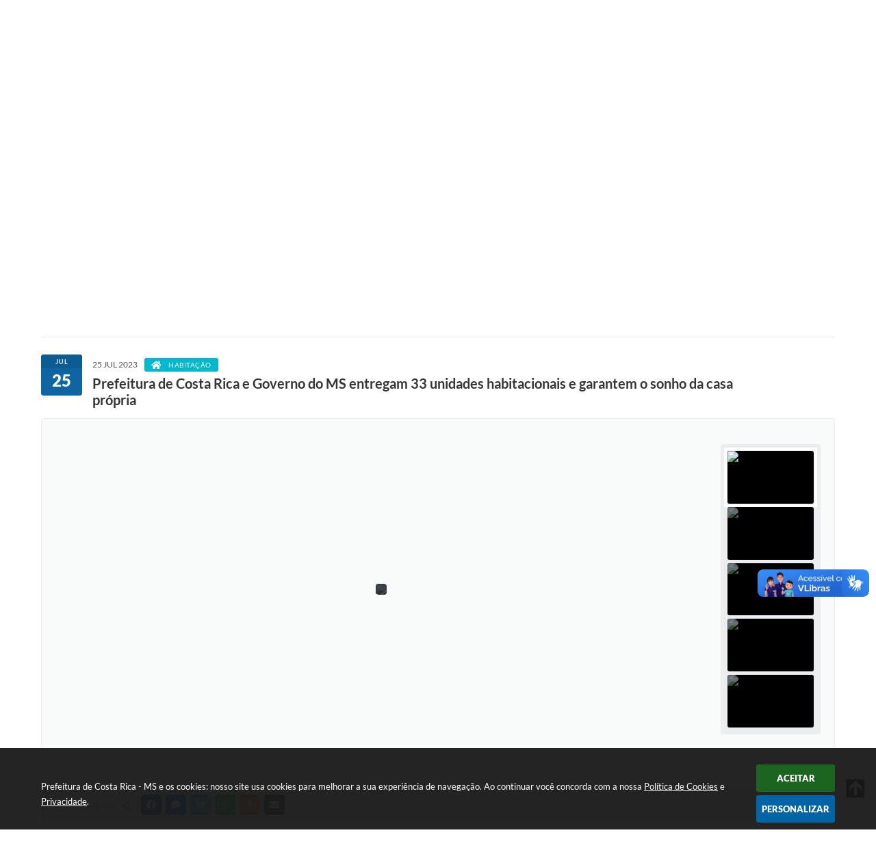

--- FILE ---
content_type: text/html; charset=utf-8
request_url: https://www.google.com/recaptcha/api2/anchor?ar=1&k=6Lcg5gwUAAAAAFTAwOeaiRgV05MYvrWdi1U8jIwI&co=aHR0cHM6Ly93d3cuY29zdGFyaWNhLm1zLmdvdi5icjo0NDM.&hl=en&v=N67nZn4AqZkNcbeMu4prBgzg&size=normal&anchor-ms=20000&execute-ms=30000&cb=rtvr68t6f462
body_size: 49536
content:
<!DOCTYPE HTML><html dir="ltr" lang="en"><head><meta http-equiv="Content-Type" content="text/html; charset=UTF-8">
<meta http-equiv="X-UA-Compatible" content="IE=edge">
<title>reCAPTCHA</title>
<style type="text/css">
/* cyrillic-ext */
@font-face {
  font-family: 'Roboto';
  font-style: normal;
  font-weight: 400;
  font-stretch: 100%;
  src: url(//fonts.gstatic.com/s/roboto/v48/KFO7CnqEu92Fr1ME7kSn66aGLdTylUAMa3GUBHMdazTgWw.woff2) format('woff2');
  unicode-range: U+0460-052F, U+1C80-1C8A, U+20B4, U+2DE0-2DFF, U+A640-A69F, U+FE2E-FE2F;
}
/* cyrillic */
@font-face {
  font-family: 'Roboto';
  font-style: normal;
  font-weight: 400;
  font-stretch: 100%;
  src: url(//fonts.gstatic.com/s/roboto/v48/KFO7CnqEu92Fr1ME7kSn66aGLdTylUAMa3iUBHMdazTgWw.woff2) format('woff2');
  unicode-range: U+0301, U+0400-045F, U+0490-0491, U+04B0-04B1, U+2116;
}
/* greek-ext */
@font-face {
  font-family: 'Roboto';
  font-style: normal;
  font-weight: 400;
  font-stretch: 100%;
  src: url(//fonts.gstatic.com/s/roboto/v48/KFO7CnqEu92Fr1ME7kSn66aGLdTylUAMa3CUBHMdazTgWw.woff2) format('woff2');
  unicode-range: U+1F00-1FFF;
}
/* greek */
@font-face {
  font-family: 'Roboto';
  font-style: normal;
  font-weight: 400;
  font-stretch: 100%;
  src: url(//fonts.gstatic.com/s/roboto/v48/KFO7CnqEu92Fr1ME7kSn66aGLdTylUAMa3-UBHMdazTgWw.woff2) format('woff2');
  unicode-range: U+0370-0377, U+037A-037F, U+0384-038A, U+038C, U+038E-03A1, U+03A3-03FF;
}
/* math */
@font-face {
  font-family: 'Roboto';
  font-style: normal;
  font-weight: 400;
  font-stretch: 100%;
  src: url(//fonts.gstatic.com/s/roboto/v48/KFO7CnqEu92Fr1ME7kSn66aGLdTylUAMawCUBHMdazTgWw.woff2) format('woff2');
  unicode-range: U+0302-0303, U+0305, U+0307-0308, U+0310, U+0312, U+0315, U+031A, U+0326-0327, U+032C, U+032F-0330, U+0332-0333, U+0338, U+033A, U+0346, U+034D, U+0391-03A1, U+03A3-03A9, U+03B1-03C9, U+03D1, U+03D5-03D6, U+03F0-03F1, U+03F4-03F5, U+2016-2017, U+2034-2038, U+203C, U+2040, U+2043, U+2047, U+2050, U+2057, U+205F, U+2070-2071, U+2074-208E, U+2090-209C, U+20D0-20DC, U+20E1, U+20E5-20EF, U+2100-2112, U+2114-2115, U+2117-2121, U+2123-214F, U+2190, U+2192, U+2194-21AE, U+21B0-21E5, U+21F1-21F2, U+21F4-2211, U+2213-2214, U+2216-22FF, U+2308-230B, U+2310, U+2319, U+231C-2321, U+2336-237A, U+237C, U+2395, U+239B-23B7, U+23D0, U+23DC-23E1, U+2474-2475, U+25AF, U+25B3, U+25B7, U+25BD, U+25C1, U+25CA, U+25CC, U+25FB, U+266D-266F, U+27C0-27FF, U+2900-2AFF, U+2B0E-2B11, U+2B30-2B4C, U+2BFE, U+3030, U+FF5B, U+FF5D, U+1D400-1D7FF, U+1EE00-1EEFF;
}
/* symbols */
@font-face {
  font-family: 'Roboto';
  font-style: normal;
  font-weight: 400;
  font-stretch: 100%;
  src: url(//fonts.gstatic.com/s/roboto/v48/KFO7CnqEu92Fr1ME7kSn66aGLdTylUAMaxKUBHMdazTgWw.woff2) format('woff2');
  unicode-range: U+0001-000C, U+000E-001F, U+007F-009F, U+20DD-20E0, U+20E2-20E4, U+2150-218F, U+2190, U+2192, U+2194-2199, U+21AF, U+21E6-21F0, U+21F3, U+2218-2219, U+2299, U+22C4-22C6, U+2300-243F, U+2440-244A, U+2460-24FF, U+25A0-27BF, U+2800-28FF, U+2921-2922, U+2981, U+29BF, U+29EB, U+2B00-2BFF, U+4DC0-4DFF, U+FFF9-FFFB, U+10140-1018E, U+10190-1019C, U+101A0, U+101D0-101FD, U+102E0-102FB, U+10E60-10E7E, U+1D2C0-1D2D3, U+1D2E0-1D37F, U+1F000-1F0FF, U+1F100-1F1AD, U+1F1E6-1F1FF, U+1F30D-1F30F, U+1F315, U+1F31C, U+1F31E, U+1F320-1F32C, U+1F336, U+1F378, U+1F37D, U+1F382, U+1F393-1F39F, U+1F3A7-1F3A8, U+1F3AC-1F3AF, U+1F3C2, U+1F3C4-1F3C6, U+1F3CA-1F3CE, U+1F3D4-1F3E0, U+1F3ED, U+1F3F1-1F3F3, U+1F3F5-1F3F7, U+1F408, U+1F415, U+1F41F, U+1F426, U+1F43F, U+1F441-1F442, U+1F444, U+1F446-1F449, U+1F44C-1F44E, U+1F453, U+1F46A, U+1F47D, U+1F4A3, U+1F4B0, U+1F4B3, U+1F4B9, U+1F4BB, U+1F4BF, U+1F4C8-1F4CB, U+1F4D6, U+1F4DA, U+1F4DF, U+1F4E3-1F4E6, U+1F4EA-1F4ED, U+1F4F7, U+1F4F9-1F4FB, U+1F4FD-1F4FE, U+1F503, U+1F507-1F50B, U+1F50D, U+1F512-1F513, U+1F53E-1F54A, U+1F54F-1F5FA, U+1F610, U+1F650-1F67F, U+1F687, U+1F68D, U+1F691, U+1F694, U+1F698, U+1F6AD, U+1F6B2, U+1F6B9-1F6BA, U+1F6BC, U+1F6C6-1F6CF, U+1F6D3-1F6D7, U+1F6E0-1F6EA, U+1F6F0-1F6F3, U+1F6F7-1F6FC, U+1F700-1F7FF, U+1F800-1F80B, U+1F810-1F847, U+1F850-1F859, U+1F860-1F887, U+1F890-1F8AD, U+1F8B0-1F8BB, U+1F8C0-1F8C1, U+1F900-1F90B, U+1F93B, U+1F946, U+1F984, U+1F996, U+1F9E9, U+1FA00-1FA6F, U+1FA70-1FA7C, U+1FA80-1FA89, U+1FA8F-1FAC6, U+1FACE-1FADC, U+1FADF-1FAE9, U+1FAF0-1FAF8, U+1FB00-1FBFF;
}
/* vietnamese */
@font-face {
  font-family: 'Roboto';
  font-style: normal;
  font-weight: 400;
  font-stretch: 100%;
  src: url(//fonts.gstatic.com/s/roboto/v48/KFO7CnqEu92Fr1ME7kSn66aGLdTylUAMa3OUBHMdazTgWw.woff2) format('woff2');
  unicode-range: U+0102-0103, U+0110-0111, U+0128-0129, U+0168-0169, U+01A0-01A1, U+01AF-01B0, U+0300-0301, U+0303-0304, U+0308-0309, U+0323, U+0329, U+1EA0-1EF9, U+20AB;
}
/* latin-ext */
@font-face {
  font-family: 'Roboto';
  font-style: normal;
  font-weight: 400;
  font-stretch: 100%;
  src: url(//fonts.gstatic.com/s/roboto/v48/KFO7CnqEu92Fr1ME7kSn66aGLdTylUAMa3KUBHMdazTgWw.woff2) format('woff2');
  unicode-range: U+0100-02BA, U+02BD-02C5, U+02C7-02CC, U+02CE-02D7, U+02DD-02FF, U+0304, U+0308, U+0329, U+1D00-1DBF, U+1E00-1E9F, U+1EF2-1EFF, U+2020, U+20A0-20AB, U+20AD-20C0, U+2113, U+2C60-2C7F, U+A720-A7FF;
}
/* latin */
@font-face {
  font-family: 'Roboto';
  font-style: normal;
  font-weight: 400;
  font-stretch: 100%;
  src: url(//fonts.gstatic.com/s/roboto/v48/KFO7CnqEu92Fr1ME7kSn66aGLdTylUAMa3yUBHMdazQ.woff2) format('woff2');
  unicode-range: U+0000-00FF, U+0131, U+0152-0153, U+02BB-02BC, U+02C6, U+02DA, U+02DC, U+0304, U+0308, U+0329, U+2000-206F, U+20AC, U+2122, U+2191, U+2193, U+2212, U+2215, U+FEFF, U+FFFD;
}
/* cyrillic-ext */
@font-face {
  font-family: 'Roboto';
  font-style: normal;
  font-weight: 500;
  font-stretch: 100%;
  src: url(//fonts.gstatic.com/s/roboto/v48/KFO7CnqEu92Fr1ME7kSn66aGLdTylUAMa3GUBHMdazTgWw.woff2) format('woff2');
  unicode-range: U+0460-052F, U+1C80-1C8A, U+20B4, U+2DE0-2DFF, U+A640-A69F, U+FE2E-FE2F;
}
/* cyrillic */
@font-face {
  font-family: 'Roboto';
  font-style: normal;
  font-weight: 500;
  font-stretch: 100%;
  src: url(//fonts.gstatic.com/s/roboto/v48/KFO7CnqEu92Fr1ME7kSn66aGLdTylUAMa3iUBHMdazTgWw.woff2) format('woff2');
  unicode-range: U+0301, U+0400-045F, U+0490-0491, U+04B0-04B1, U+2116;
}
/* greek-ext */
@font-face {
  font-family: 'Roboto';
  font-style: normal;
  font-weight: 500;
  font-stretch: 100%;
  src: url(//fonts.gstatic.com/s/roboto/v48/KFO7CnqEu92Fr1ME7kSn66aGLdTylUAMa3CUBHMdazTgWw.woff2) format('woff2');
  unicode-range: U+1F00-1FFF;
}
/* greek */
@font-face {
  font-family: 'Roboto';
  font-style: normal;
  font-weight: 500;
  font-stretch: 100%;
  src: url(//fonts.gstatic.com/s/roboto/v48/KFO7CnqEu92Fr1ME7kSn66aGLdTylUAMa3-UBHMdazTgWw.woff2) format('woff2');
  unicode-range: U+0370-0377, U+037A-037F, U+0384-038A, U+038C, U+038E-03A1, U+03A3-03FF;
}
/* math */
@font-face {
  font-family: 'Roboto';
  font-style: normal;
  font-weight: 500;
  font-stretch: 100%;
  src: url(//fonts.gstatic.com/s/roboto/v48/KFO7CnqEu92Fr1ME7kSn66aGLdTylUAMawCUBHMdazTgWw.woff2) format('woff2');
  unicode-range: U+0302-0303, U+0305, U+0307-0308, U+0310, U+0312, U+0315, U+031A, U+0326-0327, U+032C, U+032F-0330, U+0332-0333, U+0338, U+033A, U+0346, U+034D, U+0391-03A1, U+03A3-03A9, U+03B1-03C9, U+03D1, U+03D5-03D6, U+03F0-03F1, U+03F4-03F5, U+2016-2017, U+2034-2038, U+203C, U+2040, U+2043, U+2047, U+2050, U+2057, U+205F, U+2070-2071, U+2074-208E, U+2090-209C, U+20D0-20DC, U+20E1, U+20E5-20EF, U+2100-2112, U+2114-2115, U+2117-2121, U+2123-214F, U+2190, U+2192, U+2194-21AE, U+21B0-21E5, U+21F1-21F2, U+21F4-2211, U+2213-2214, U+2216-22FF, U+2308-230B, U+2310, U+2319, U+231C-2321, U+2336-237A, U+237C, U+2395, U+239B-23B7, U+23D0, U+23DC-23E1, U+2474-2475, U+25AF, U+25B3, U+25B7, U+25BD, U+25C1, U+25CA, U+25CC, U+25FB, U+266D-266F, U+27C0-27FF, U+2900-2AFF, U+2B0E-2B11, U+2B30-2B4C, U+2BFE, U+3030, U+FF5B, U+FF5D, U+1D400-1D7FF, U+1EE00-1EEFF;
}
/* symbols */
@font-face {
  font-family: 'Roboto';
  font-style: normal;
  font-weight: 500;
  font-stretch: 100%;
  src: url(//fonts.gstatic.com/s/roboto/v48/KFO7CnqEu92Fr1ME7kSn66aGLdTylUAMaxKUBHMdazTgWw.woff2) format('woff2');
  unicode-range: U+0001-000C, U+000E-001F, U+007F-009F, U+20DD-20E0, U+20E2-20E4, U+2150-218F, U+2190, U+2192, U+2194-2199, U+21AF, U+21E6-21F0, U+21F3, U+2218-2219, U+2299, U+22C4-22C6, U+2300-243F, U+2440-244A, U+2460-24FF, U+25A0-27BF, U+2800-28FF, U+2921-2922, U+2981, U+29BF, U+29EB, U+2B00-2BFF, U+4DC0-4DFF, U+FFF9-FFFB, U+10140-1018E, U+10190-1019C, U+101A0, U+101D0-101FD, U+102E0-102FB, U+10E60-10E7E, U+1D2C0-1D2D3, U+1D2E0-1D37F, U+1F000-1F0FF, U+1F100-1F1AD, U+1F1E6-1F1FF, U+1F30D-1F30F, U+1F315, U+1F31C, U+1F31E, U+1F320-1F32C, U+1F336, U+1F378, U+1F37D, U+1F382, U+1F393-1F39F, U+1F3A7-1F3A8, U+1F3AC-1F3AF, U+1F3C2, U+1F3C4-1F3C6, U+1F3CA-1F3CE, U+1F3D4-1F3E0, U+1F3ED, U+1F3F1-1F3F3, U+1F3F5-1F3F7, U+1F408, U+1F415, U+1F41F, U+1F426, U+1F43F, U+1F441-1F442, U+1F444, U+1F446-1F449, U+1F44C-1F44E, U+1F453, U+1F46A, U+1F47D, U+1F4A3, U+1F4B0, U+1F4B3, U+1F4B9, U+1F4BB, U+1F4BF, U+1F4C8-1F4CB, U+1F4D6, U+1F4DA, U+1F4DF, U+1F4E3-1F4E6, U+1F4EA-1F4ED, U+1F4F7, U+1F4F9-1F4FB, U+1F4FD-1F4FE, U+1F503, U+1F507-1F50B, U+1F50D, U+1F512-1F513, U+1F53E-1F54A, U+1F54F-1F5FA, U+1F610, U+1F650-1F67F, U+1F687, U+1F68D, U+1F691, U+1F694, U+1F698, U+1F6AD, U+1F6B2, U+1F6B9-1F6BA, U+1F6BC, U+1F6C6-1F6CF, U+1F6D3-1F6D7, U+1F6E0-1F6EA, U+1F6F0-1F6F3, U+1F6F7-1F6FC, U+1F700-1F7FF, U+1F800-1F80B, U+1F810-1F847, U+1F850-1F859, U+1F860-1F887, U+1F890-1F8AD, U+1F8B0-1F8BB, U+1F8C0-1F8C1, U+1F900-1F90B, U+1F93B, U+1F946, U+1F984, U+1F996, U+1F9E9, U+1FA00-1FA6F, U+1FA70-1FA7C, U+1FA80-1FA89, U+1FA8F-1FAC6, U+1FACE-1FADC, U+1FADF-1FAE9, U+1FAF0-1FAF8, U+1FB00-1FBFF;
}
/* vietnamese */
@font-face {
  font-family: 'Roboto';
  font-style: normal;
  font-weight: 500;
  font-stretch: 100%;
  src: url(//fonts.gstatic.com/s/roboto/v48/KFO7CnqEu92Fr1ME7kSn66aGLdTylUAMa3OUBHMdazTgWw.woff2) format('woff2');
  unicode-range: U+0102-0103, U+0110-0111, U+0128-0129, U+0168-0169, U+01A0-01A1, U+01AF-01B0, U+0300-0301, U+0303-0304, U+0308-0309, U+0323, U+0329, U+1EA0-1EF9, U+20AB;
}
/* latin-ext */
@font-face {
  font-family: 'Roboto';
  font-style: normal;
  font-weight: 500;
  font-stretch: 100%;
  src: url(//fonts.gstatic.com/s/roboto/v48/KFO7CnqEu92Fr1ME7kSn66aGLdTylUAMa3KUBHMdazTgWw.woff2) format('woff2');
  unicode-range: U+0100-02BA, U+02BD-02C5, U+02C7-02CC, U+02CE-02D7, U+02DD-02FF, U+0304, U+0308, U+0329, U+1D00-1DBF, U+1E00-1E9F, U+1EF2-1EFF, U+2020, U+20A0-20AB, U+20AD-20C0, U+2113, U+2C60-2C7F, U+A720-A7FF;
}
/* latin */
@font-face {
  font-family: 'Roboto';
  font-style: normal;
  font-weight: 500;
  font-stretch: 100%;
  src: url(//fonts.gstatic.com/s/roboto/v48/KFO7CnqEu92Fr1ME7kSn66aGLdTylUAMa3yUBHMdazQ.woff2) format('woff2');
  unicode-range: U+0000-00FF, U+0131, U+0152-0153, U+02BB-02BC, U+02C6, U+02DA, U+02DC, U+0304, U+0308, U+0329, U+2000-206F, U+20AC, U+2122, U+2191, U+2193, U+2212, U+2215, U+FEFF, U+FFFD;
}
/* cyrillic-ext */
@font-face {
  font-family: 'Roboto';
  font-style: normal;
  font-weight: 900;
  font-stretch: 100%;
  src: url(//fonts.gstatic.com/s/roboto/v48/KFO7CnqEu92Fr1ME7kSn66aGLdTylUAMa3GUBHMdazTgWw.woff2) format('woff2');
  unicode-range: U+0460-052F, U+1C80-1C8A, U+20B4, U+2DE0-2DFF, U+A640-A69F, U+FE2E-FE2F;
}
/* cyrillic */
@font-face {
  font-family: 'Roboto';
  font-style: normal;
  font-weight: 900;
  font-stretch: 100%;
  src: url(//fonts.gstatic.com/s/roboto/v48/KFO7CnqEu92Fr1ME7kSn66aGLdTylUAMa3iUBHMdazTgWw.woff2) format('woff2');
  unicode-range: U+0301, U+0400-045F, U+0490-0491, U+04B0-04B1, U+2116;
}
/* greek-ext */
@font-face {
  font-family: 'Roboto';
  font-style: normal;
  font-weight: 900;
  font-stretch: 100%;
  src: url(//fonts.gstatic.com/s/roboto/v48/KFO7CnqEu92Fr1ME7kSn66aGLdTylUAMa3CUBHMdazTgWw.woff2) format('woff2');
  unicode-range: U+1F00-1FFF;
}
/* greek */
@font-face {
  font-family: 'Roboto';
  font-style: normal;
  font-weight: 900;
  font-stretch: 100%;
  src: url(//fonts.gstatic.com/s/roboto/v48/KFO7CnqEu92Fr1ME7kSn66aGLdTylUAMa3-UBHMdazTgWw.woff2) format('woff2');
  unicode-range: U+0370-0377, U+037A-037F, U+0384-038A, U+038C, U+038E-03A1, U+03A3-03FF;
}
/* math */
@font-face {
  font-family: 'Roboto';
  font-style: normal;
  font-weight: 900;
  font-stretch: 100%;
  src: url(//fonts.gstatic.com/s/roboto/v48/KFO7CnqEu92Fr1ME7kSn66aGLdTylUAMawCUBHMdazTgWw.woff2) format('woff2');
  unicode-range: U+0302-0303, U+0305, U+0307-0308, U+0310, U+0312, U+0315, U+031A, U+0326-0327, U+032C, U+032F-0330, U+0332-0333, U+0338, U+033A, U+0346, U+034D, U+0391-03A1, U+03A3-03A9, U+03B1-03C9, U+03D1, U+03D5-03D6, U+03F0-03F1, U+03F4-03F5, U+2016-2017, U+2034-2038, U+203C, U+2040, U+2043, U+2047, U+2050, U+2057, U+205F, U+2070-2071, U+2074-208E, U+2090-209C, U+20D0-20DC, U+20E1, U+20E5-20EF, U+2100-2112, U+2114-2115, U+2117-2121, U+2123-214F, U+2190, U+2192, U+2194-21AE, U+21B0-21E5, U+21F1-21F2, U+21F4-2211, U+2213-2214, U+2216-22FF, U+2308-230B, U+2310, U+2319, U+231C-2321, U+2336-237A, U+237C, U+2395, U+239B-23B7, U+23D0, U+23DC-23E1, U+2474-2475, U+25AF, U+25B3, U+25B7, U+25BD, U+25C1, U+25CA, U+25CC, U+25FB, U+266D-266F, U+27C0-27FF, U+2900-2AFF, U+2B0E-2B11, U+2B30-2B4C, U+2BFE, U+3030, U+FF5B, U+FF5D, U+1D400-1D7FF, U+1EE00-1EEFF;
}
/* symbols */
@font-face {
  font-family: 'Roboto';
  font-style: normal;
  font-weight: 900;
  font-stretch: 100%;
  src: url(//fonts.gstatic.com/s/roboto/v48/KFO7CnqEu92Fr1ME7kSn66aGLdTylUAMaxKUBHMdazTgWw.woff2) format('woff2');
  unicode-range: U+0001-000C, U+000E-001F, U+007F-009F, U+20DD-20E0, U+20E2-20E4, U+2150-218F, U+2190, U+2192, U+2194-2199, U+21AF, U+21E6-21F0, U+21F3, U+2218-2219, U+2299, U+22C4-22C6, U+2300-243F, U+2440-244A, U+2460-24FF, U+25A0-27BF, U+2800-28FF, U+2921-2922, U+2981, U+29BF, U+29EB, U+2B00-2BFF, U+4DC0-4DFF, U+FFF9-FFFB, U+10140-1018E, U+10190-1019C, U+101A0, U+101D0-101FD, U+102E0-102FB, U+10E60-10E7E, U+1D2C0-1D2D3, U+1D2E0-1D37F, U+1F000-1F0FF, U+1F100-1F1AD, U+1F1E6-1F1FF, U+1F30D-1F30F, U+1F315, U+1F31C, U+1F31E, U+1F320-1F32C, U+1F336, U+1F378, U+1F37D, U+1F382, U+1F393-1F39F, U+1F3A7-1F3A8, U+1F3AC-1F3AF, U+1F3C2, U+1F3C4-1F3C6, U+1F3CA-1F3CE, U+1F3D4-1F3E0, U+1F3ED, U+1F3F1-1F3F3, U+1F3F5-1F3F7, U+1F408, U+1F415, U+1F41F, U+1F426, U+1F43F, U+1F441-1F442, U+1F444, U+1F446-1F449, U+1F44C-1F44E, U+1F453, U+1F46A, U+1F47D, U+1F4A3, U+1F4B0, U+1F4B3, U+1F4B9, U+1F4BB, U+1F4BF, U+1F4C8-1F4CB, U+1F4D6, U+1F4DA, U+1F4DF, U+1F4E3-1F4E6, U+1F4EA-1F4ED, U+1F4F7, U+1F4F9-1F4FB, U+1F4FD-1F4FE, U+1F503, U+1F507-1F50B, U+1F50D, U+1F512-1F513, U+1F53E-1F54A, U+1F54F-1F5FA, U+1F610, U+1F650-1F67F, U+1F687, U+1F68D, U+1F691, U+1F694, U+1F698, U+1F6AD, U+1F6B2, U+1F6B9-1F6BA, U+1F6BC, U+1F6C6-1F6CF, U+1F6D3-1F6D7, U+1F6E0-1F6EA, U+1F6F0-1F6F3, U+1F6F7-1F6FC, U+1F700-1F7FF, U+1F800-1F80B, U+1F810-1F847, U+1F850-1F859, U+1F860-1F887, U+1F890-1F8AD, U+1F8B0-1F8BB, U+1F8C0-1F8C1, U+1F900-1F90B, U+1F93B, U+1F946, U+1F984, U+1F996, U+1F9E9, U+1FA00-1FA6F, U+1FA70-1FA7C, U+1FA80-1FA89, U+1FA8F-1FAC6, U+1FACE-1FADC, U+1FADF-1FAE9, U+1FAF0-1FAF8, U+1FB00-1FBFF;
}
/* vietnamese */
@font-face {
  font-family: 'Roboto';
  font-style: normal;
  font-weight: 900;
  font-stretch: 100%;
  src: url(//fonts.gstatic.com/s/roboto/v48/KFO7CnqEu92Fr1ME7kSn66aGLdTylUAMa3OUBHMdazTgWw.woff2) format('woff2');
  unicode-range: U+0102-0103, U+0110-0111, U+0128-0129, U+0168-0169, U+01A0-01A1, U+01AF-01B0, U+0300-0301, U+0303-0304, U+0308-0309, U+0323, U+0329, U+1EA0-1EF9, U+20AB;
}
/* latin-ext */
@font-face {
  font-family: 'Roboto';
  font-style: normal;
  font-weight: 900;
  font-stretch: 100%;
  src: url(//fonts.gstatic.com/s/roboto/v48/KFO7CnqEu92Fr1ME7kSn66aGLdTylUAMa3KUBHMdazTgWw.woff2) format('woff2');
  unicode-range: U+0100-02BA, U+02BD-02C5, U+02C7-02CC, U+02CE-02D7, U+02DD-02FF, U+0304, U+0308, U+0329, U+1D00-1DBF, U+1E00-1E9F, U+1EF2-1EFF, U+2020, U+20A0-20AB, U+20AD-20C0, U+2113, U+2C60-2C7F, U+A720-A7FF;
}
/* latin */
@font-face {
  font-family: 'Roboto';
  font-style: normal;
  font-weight: 900;
  font-stretch: 100%;
  src: url(//fonts.gstatic.com/s/roboto/v48/KFO7CnqEu92Fr1ME7kSn66aGLdTylUAMa3yUBHMdazQ.woff2) format('woff2');
  unicode-range: U+0000-00FF, U+0131, U+0152-0153, U+02BB-02BC, U+02C6, U+02DA, U+02DC, U+0304, U+0308, U+0329, U+2000-206F, U+20AC, U+2122, U+2191, U+2193, U+2212, U+2215, U+FEFF, U+FFFD;
}

</style>
<link rel="stylesheet" type="text/css" href="https://www.gstatic.com/recaptcha/releases/N67nZn4AqZkNcbeMu4prBgzg/styles__ltr.css">
<script nonce="7dil358e6mubzgVI6whq6w" type="text/javascript">window['__recaptcha_api'] = 'https://www.google.com/recaptcha/api2/';</script>
<script type="text/javascript" src="https://www.gstatic.com/recaptcha/releases/N67nZn4AqZkNcbeMu4prBgzg/recaptcha__en.js" nonce="7dil358e6mubzgVI6whq6w">
      
    </script></head>
<body><div id="rc-anchor-alert" class="rc-anchor-alert"></div>
<input type="hidden" id="recaptcha-token" value="[base64]">
<script type="text/javascript" nonce="7dil358e6mubzgVI6whq6w">
      recaptcha.anchor.Main.init("[\x22ainput\x22,[\x22bgdata\x22,\x22\x22,\[base64]/[base64]/MjU1Ong/[base64]/[base64]/[base64]/[base64]/[base64]/[base64]/[base64]/[base64]/[base64]/[base64]/[base64]/[base64]/[base64]/[base64]/[base64]\\u003d\x22,\[base64]\x22,\[base64]/DpsO3wodJNgbCusK8S3LDjG8LdE3ClMO0NcKyfsOJw4t1N8Kyw4J4TmlnKyDClR4mEixEw7NXUk8fdBA3Hl8rw4U8w5Y1wpw+wrzChCsWw7kzw7N9fcOlw4EJN8KJL8OMw7dnw7NfWm5TwqheNMKUw4pZw5HDhntfw4l0SMKUVilJwrnCsMOuXcOWwogWICc/CcKJCXvDjRFOwp7DtsOyP1zCgBTCicOVHsK6ccKdXsOmwrzCuU43wqgkwqPDrknCpsO/H8OTwrjDhcO7w5ciwoVSw4kHLjnCh8K0JcKOMsONQnDDpknDuMKfw4fDi0IfwrR1w4vDqcOGwpJmwqHCgcK4RcKlUMKhIcKLalnDgVNfwqLDrWtzVzTCtcOOWH9TB8O7MMKiw5FFXXvDqcKWO8OXeDfDkVXCtMKDw4LCtFZ/[base64]/CrcO7w7XDncOlZcKNw5Qtw5twBsKdw5YvwpzDhg47X1ovw75DwqpSHBl5T8OSwobCg8Kuw6TCmSDDpQIkJMO6Q8OCQMOEw4nCmMOTaxfDo2NlASvDs8OmIcOuL1kVaMO/PUbDi8OQJsKuwqbCosORJcKYw6LDrV7DkibCuW/CuMOdw7fDhsKgM1coHXt9MwzClMOgw4HCsMKEwpzDj8OLTsKQByliD0kqwpwfacObIj7Dh8KBwokTw7vChFA9wo/Ct8K/wq3CijvDn8Oow4fDscO9wrdkwpdsFMKRwo7DmMKxPcO/OMO7wo/CosO0BnnCuDzDvVfCoMOFw51XGkpgO8O3wqwILsKCwrzDpMOGfDzDtMOVTcOBwpzCpsKGQsKoNygMVzjCl8OnZMKfe0xbw5PCmSkRLsOrGCliwovDicOqW2HCj8KUw751N8KxfMO3woZuw5p/bcOlw4cDPApscQ1DREHCg8KkHMKcP2HDtMKyIsK/VmINwq3CnMOEScOjahPDu8Ogw6QiAcKFw5Jjw44GeyRjFcOKEEjCnSjCpsOVJsOhNifCtMONw7VIwqgIwoTDiMOowrzDoV0qw6oywoIKSsKBPsObTRACDcK/w6bCvA1ZWnrDi8OOdxpTKMKAZQ4/woNBB2PDnsK/[base64]/ax/DgMOlw6nDl3nCjcOTWBhuKQHDg8OLKDrDpMOuw4vDqiLDhAYVU8Kbw6Jew47DiwwAwqDDrQ9KcsOJw79Hw49/[base64]/Cg8Onw4wCLhvDpBrCmxnChsKfHsKyw4VEwocxesKgdUlfw4JAXHRqwrHCmsOWLMKgLCTDj0XCp8Opwq7CuxVswrLDm0/Dm18BCwzDpEksUAjDnsOQI8Ojw4Isw6EVw5cRTRh7NkfCpMK8w4/ClkBzw7TCiD/DsSrDk8KJw7EtBEMEdcKXw6jDv8KBbsO7w7h2wp8ww51nJMKmwp1xw7kxwqF/KMOgOANHcsKAw4oRwqPDhcOhwpQFw6DDsSbDtTLCtMOpAldcLcOMR8KPEWk/w6txwqBxw54dwqEGwpjCmRLDhsOLGMKYw7hQw6vCl8KXS8Kjw4vDviRmQCbDlxHCq8K9O8KCOsO0GxNkw6MRw7LDjHY/wo3DlUtwZcOKRlPCscODCcOeSWtiLsOqw6FUw6E3w7XDswzDvyhCw6IbSXbCo8K/w7TDg8KiwqI1QBksw4xGwqnDjMOnw6U0wqsQwq7CjGopw4ZUw79mw6Egw75Iw4rClsKQM0zCh1NYwpxRWy4TwoTDm8OPKsOyD3vDt8OLVsKBwr3DvMOqCsK2w6zCoMOWwq1qw79MMcKGw64dwrMdNlVHKV5QGMOXTH/DvsKXW8OJRcK+w5Mlw4dxdgIJJMOzw5XDjXBeKsOZw7DCocKaw7jCmCFuw6jChFRPw708w7J4wqnDhcOLwpJwVsKsBQ8jCQrDhDlvwpwHPVtxwp/Ci8K3woDClEUUw6rDmsOyEy/[base64]/DmRZTworDlMOcI8KrQUANcGk2w75JZsKvwoTDtFtzIcOYwp4Aw7ouFmLCrmRCdD4NHzPCmnhHfh3DlQXDtWFow73DvkJ5wovCkcKXWHVUwrvDvMK3w4ATw5hiw7ttdcO4wqLCiTPDi0bCrllPw6/[base64]/[base64]/w6w7acKXdRkedWrDnirCocKQDFrCkiQdO8K1EUnDicOINE7DgcOKScOnCAs/wq3DhsOCey3CmMOlbWXDvVYiwoFpwqR3wrwmwroywp0LXGvDsV3DncOPIQVMOwLClMKHwrQQHw3CrMODQBDCr3PDtcK/NMKxBcKMHMOLw4tWwqHDsUTCvBLCsjoSw6zCt8KQDwNKw7dvfcOraMKcw6BXMcOTO11lQ3JNwqUFOSbDnAbCkMOrKU3DnMOZwrjDhcKYNRNTwrnCjsO2w5PCrX7DoilTaygwfcKxC8O9csOVI8K+w4JAwp/CkMO1H8KdeQLDowMAwrUVVcK3wozDt8K+wo40wrhYHmvDqGXCgyDDuF/[base64]/DusOKR8Osw7DDo8O2wpcMwqZfJFbDg8O4fg0uwonCsSDCqFvChnsZDwsKwpDCpVE0NUrDrGTDtsOfSAt0w4V7My5nV8KFZ8K/NVHChSLDjsKtw498wrZkVHZMw4oEw7jCgB3Cu0wcPcOuemcvwr4TPcKhC8K6wrTClBQRwpFhw7jCrXDCvlTDjMOzMVvDtifCindNw70MWi7Ck8OPwpI2NcO9w77DkW/CtVPCm0F2XMOTUMOVQ8OPCCAPWCcVwoN3wpnDokhwE8OewqnCs8KMwp4yfMO2G8Kxw4kDw5c0LsKGwqHDgg7DhRvCqsOHTxrCv8KQD8KXwprCqWAwBGDCsAzDocONw4JsIMKIA8KWwpZ+w5lXQHzCksOUZcKqBwdnw5rDoWlFw6FyVWbCnAlxw6d/wr5Nw7URQBTCsSbDu8Kqw5/Dp8KfwqTCkW7CvcODwqplw6phw7gLesKNZMOAP8KfeD/[base64]/[base64]/ClsKxL8KfO1Vfw7HDhcKQVcKJwrdGwqk/wqzCoV/CkHocJ13DncKOfcKqw7sww47DiGXDnVcRw5/[base64]/wrYtV8O8bzFiSmZzTMKwwqzCpTErGcOKwr9XasKNGcK0wqjCgF5ow77DrcKWwokxwo5GdcO4w4/ClijCkMOKwojDusOedMKkfBHDuQrCmyHDo8K/wrrCtsOXw4tuwoI0w7jDk0/Dp8O2wpLCiA3DpMK+HR0nwrsuwplgT8Oqw6U0J8Knw7vDkHTDkmXDlRMnw5BywoPDrQvDncKAcsOSw7fCrMKJw6UlJRvDkRUCwoJyw4xBwodrw4ZiJ8KzGyrCs8ORwpjDrMKnTH54wrhKYypQw5DDh1fDgiU+H8OVU3/DnXTDkcK3wpPDtwg9w6PCr8KVw5ELYcKkwqrDvRLDgmDDtB8+w7fDgmzDhWkrA8OnGMKIwrnDvz/DrhbDm8Knwo8/woRcPsKnwoEow4sCOcKnwr44U8OjcgZwBcOjAMO8ch9Pw4BKwrPCrcO2wpluwrTCuGnDmg5QSiPChSfDvMKjw6tkwrXDkRTCtBRnw4HDpsKawqrCsVEjw4jDpyXCtsKhW8OywqjDrsKYwqHDjlc0wpl6woDCqMOxO8OcwrDCtjgLCApoQ8K3wqB/eSkrwrVEacKWwrDCg8ONBBfDtcOpW8OQc8KCH0Zqwp/CpcKsVirCl8OJCk/CmMO4Q8Krwo5mRGbCm8KqwqLCiMKDXsO1w71FwoxbM1QLZlgWw6DCpcOtG29QGMOxwo/CucOtwrlWw53DvF0yAsK4w4FpMBrCq8K7w5bDhHDDmCrDgMKIw5lnXwFSwpIzw4XDqMKVw592wrnDiR0bwpPCocORP0FBwqxow48lw5E0wr0BLcO1w59CfXV9MQzCtHA2NHUJw4nChG54KHzDkUrDgMKmAsK2VFjCmjlANcKowrvCnjIewqnCny/[base64]/Cj8O3w4Uiw499wofDksONWcOeWwDCncKtw7UHw4ZFwqR3w49Rwpd3woJkwocoKwMEw7wcXDYfd2HDsmwPw5XCisOlwqbCksODTMKBCsOYw5Vjwr4/TVLCgRQvEk1cw5TDsQxAw6TDucK2wr84XSkGw43Cp8KQEULClcOPL8KBABzDn3gQChDDjcOMal0jfMKYGlbDgMKsB8KmfTbDkmYiw5bDhMOAHMONwpXDr1LCssKtUGTCj1N5w7Z/[base64]/[base64]/DpMKMbTbDtMOVw6cSSmYCC8KuMBB5w4tuP8OPworCgMODcsKVw7vCk8KcwozCj09mwoplw4UYw63CucKnSXTDgwXDusKhTWYiwptawotgGMOjRj0owrbDucOOw58WcB4ZQcO3XsKeYcOaV34Ew5R+w5dhZcKpfMOsAcOMeMOYw7NQw5vCrMK5w5/[base64]/S8KPw7PCmMKSaRFcGGbCvcOvVsK+MEQqSVLDg8OpC0d3OyE4wrttw4MqLsO8wqRmw47DgSdWakHCksKLwookwrEMe1RHw7HDiMOOHcKXcmbDpcKAw6DDmsKnw5vCm8Ovwr/DpwPCgsKTw4Acw7/CkcK9DSPDty1QKcK7wrbCo8KIwrQowp1NTsOXw5F9O8OIb8OKwpzCvTUuwrnDncO/CcOEwplsWm5LwrwwwqjCi8Ktw7jDpxbCmcKnZQLDv8K0wqrDn0cVw61qwrNvccKOw54VwprCiS8feg1mwqfDp0DCulwGwpcvwr3Dj8KrC8K+wqZTw7hqLsO0w654wqclw4DDkg/[base64]/[base64]/QBzDhcODQybCjcObYVDCh0MWHMKrSsOpwrTCoMKhwpzCm3nDmcKZwoNzR8Odwo1yw6nCqivDrBzDqcK/RjvCgDLDl8OrDEvCtsO1wq3Cp0t3L8O3fSrDi8KgW8O1UMKww4xawrFxwr7DlcKVwp/CiMOQwqInwpXCi8OZwo3DrU/[base64]/DvlMRw5Ujw5DChMOcY0lzw6zDmsK+HXbDhMKvw4bDpXPCmsOQwrpVP8Kuw4oaZgTDiMOKw4XDlGPDiB/[base64]/DrWVCAsKJwprDkmrDiQZRC8KoeSZzw5TDlFhSwoQ/ZsOsw7vDnsOyFcKAw4TCo1nCpEtSw5o2wonCkcO2w658MsKFwovCksKFw6BrPsKjb8KkIHnCtizCpsKJw7F0bcO6NMKxwq8HLcKbw5/[base64]/wopBVMOqbcKmSxRmw7k/wrnCrsKeaHLDv8KywqPCuHIlAcKbe28GJMOgGiPCqcO5eMKCV8OsKEvDmhvCrcKwUl89SVVwwq0/dhVCw57CpSfCqRTDsg/CpyVgIsODGG82w4JqwqrCvcKww4/DisKMSDh3w4bDvSgLw58jbgByDhDCvBjCsV7Cv8OTwpA/w7zDgcKEw6xYHhk4ZMOkw5rCuhPDnTzCkMOhP8K3wq/CikvCusKnP8KWw4IWQwMlYMOOw7RcNjHDsMOjCMK7w4HDvmgDfSHCrCEbwolsw4nDh1XCrAEfwqLDscK+w7EYwrHCjHsaIsOQZk0GwoB6H8KlXDrCnsKGPSzDu0EfwpBkWcKXK8Orw4tkLMKOSBbDnFdSwpo0wr1oCx9/UMK3Q8K1wrtqeMKrbcOkXlsHwrbDtCHDicKNwrJBNCEvaQoVw47Ci8Ouw6/[base64]/[base64]/Dt8OYwoASwooqOsKnAMO5fXnCrGnCiB0pw4FBWlvCicK7w7bCr8OGw5DChcO9w4EHwqBAwojCo8OlwoPCpcKsw4Ikw5TDhh7Cv0Inw5zDtMK2wq/DpcOtwo/DsMKLJVXDisKpVUUoOMKKLsO/GgvCo8OWw7xNw5HDpsOQwpHDmUoCSMK+QMKawpTCqcO+KEjDpEBtw4nDg8OhwprDmcKGw5Qlw4EXw6fDlcOiw6zCksKcQMKwaAbDvcKhVMKCfk3DtMKEMHvDjsO1VGTCgcKgc8OndsOWwqsEw7AcwrtAwp/DmhrCl8OgbcK0w6rDmgnDjQQwOhDCt0RPWnLDphrCn3vDrRXDvsKNw6hjw7bCgMOFw4IOw4whelo+wpE3NsOqdcO0F8OewpImwq9JwqbCjE/[base64]/CicKFID85esOzPR3CknzCrw9LGxUmw4NKw5/Cm1vDuSbCjAd1wq/Ctj7Dm2how4gSwp3DjHTDocKEw7JkOWI7GcKkw73CnMKUw4DDpMOQwrjCkkE1ZcOGw51/[base64]/CkcKyYRDDvU/Cu8KBw5x/wpp0wosgfUEAJRp2w4XCojXDnD5JEBl1w4wWXwAVEcO6Z3JZw7B2PSAawohxdsKfdsK9fzrDk1nDv8Klw5jDmhbCksOWOzIIE3TCkMK8w4PDicKnR8KWGMORw67CsWTDpMKdCW/[base64]/w6FBw5HDihJLesOZwqjDtsO7K8OKwobDv8KMS8OZw5TCtBRVZU8DdSvCoMOQw7JkLsOYEBNIw7TCq2TDvjPCp1wANcKow5YZe8KCwqQbw5bDhcOFH1nDp8KiWWXClW7CkMOjBsODw4nCk1EXwpHCocKpw5fDmsKTwqDChEcOFMO/[base64]/bw1Rw7TCg2/DvDfCkQLChsKWGgIzX1hDwpkcw692ccKaw75cSnzCg8Kdw5TCs8KATcOTb8KIw4nCrsKiwrPDoRrCv8Oxw5LDvsKeBG42wr7CjsORwqfDgQxIw6nDnMOfw7TDkiIow4U5PsK1e23CvcKlw7kjS8O5DUvDoDVcL1pfSsKhw7ZiLyPDp2jCpSZOInF6RT7DjsOiw5/CmirCu3oJSTwiwodmTGE7wqLCnMKVw7kcw7hnw7zDn8K0wrAtw5ocwqDDvTjCuiHDncK3wqjDuBrCkk/DtsOgwrcJwqlGwplUFsOLwo7DtzwTdsKvw40+SsOiPsK3MsKpbVNuMsKsVMOyaFM9W3dNw5llw4XDl0YUa8KgIFgiwpRLEmPCjRjDrsOKwoYtwoPCssKxwofDslLDulgZwo0qfcORw6FNw7XDtMOHCsKHw5nDrD8Iw5crLsK0w4MLSl0Zw4rDisKfAMOuw7oCcA/DhMOBRsK3wovCh8Otw4QiE8OFwr3Do8O+U8KZASDCv8O/[base64]/Dv2vDk8KPAcKbw6cYesO3wozDlcOWw60jw7ssExsQwqDCpcKkKA0eESvCgMK8w688w4otBmQGw6rCtcOlwovDih7Ds8OowpYMPsOeXmBELCdxw6vDpm/CicOjWsOrw5cWw5x5w4p/VX/Cn1h0Ikh/d0jCgQnDmMOVw6QHwqbCisOSb8Kbw5g2w77Dm0HDqw/[base64]/CoQ7CgwApw6/CmR3Cp8OvIRQkw5gBwro7wrhRBMKUw69qBsOqw7nDncKKdMKEYiVSw6/[base64]/w4jDgwFxQcK0VMOewpzDmcORIMKdwqzDmUDCoMOtIFQsfz86TUzDvT/DqsKHH8OJNcO0V3/Dh000YCAoFsKfw5Zuw7XDvC4OGVk8LsKAwqsYWjpzFBE/w5FGwqZwH3JkUcKgw513w74Xa0s/KFJacRHCs8KPbEwdw6DDs8OzKcOcVQbDjQDCvhwTSgDDvcKzX8KQcsOBwq3DlR/[base64]/Cu8OTwr5NT1TDgnlHwoVfScKgWWsqCcOpwpRUQcKuwqDDvcOTEwDCvMKnwp7CgRjDlsKCw7rDmMKwwogvwrV/UVVLw6nClBRGdMKnw6jCq8Krb8OKw7/[base64]/wowIw5MtXsKjw7DCvcOfWmsYw7M6wqzDmsO4H8Oxw6TCj8KswpdCwr3DoMO8w67DicOQOxASwokpw6U4Kjtuw4dqBsO9PcOnwoRRw5Nmwp/Cs8OKwocfMsKIwp3ClMKOI2rDuMKuUhsXw5lpDGrCv8OVK8OVwoLDtcO5w6TDhQAKw6/Cu8KvwopFw6HDpRbCqcOAwojCpsKtwrEONxDCkktWXsOOX8K6dsKjMsOaeMOswppqDxTDtMKOUcOdQA1TFMOVw4gjw7/[base64]/Cv3fDolsjw7FYcDHDqsK4DsOhw5/DsihRSQpFWcO+VsKuL1XCkcOyHsKXw6RGXMKLwrJbecKnwqwkdmzDocOSw7vCrMOFw7oMWUFLw5rDtUgCCk/Chxl5wrdlwpvCvyghwqZzPQVjw5ECwrjDo8Kiw6XDsyZEwroGMcOTw6J6FsOxwrXCm8OxOsK5w4QrDWoxw63DocOvVTvDqcKXw6oGw4/DnVoHwo9LWcKtwrfCm8KEJ8KFKhDCuBIlcwDCisOhLVzDhUbDm8KJwqPDpcObw7wWRBbCqnbCongiwqJAacK9EMOMK1jDq8KgwqAswrEmXlPCtw/CjcKlDxtKOx1jBArChcKfwqIMw7jCisK7wqwABAMtHUs0JsO9KsOSw6UqR8KSw61LwqNPwrjCmg/DoinDkcKrS2MKw7/CgxFIw5DDvsKVw7gAw498S8KowqIKVcKew4gpwonClcOmTcK4w7PDssOwWsKDPsKtdsOTFyrDqS/DhAwSw53Cmj4FFmPCjMKVJMODw7FWwpYwesO5w6XDlcK/[base64]/Q8OhSsKGw7Z1w77Ctw1MM1pdw5dDwrxuCGlfZ0RnwpEPw6FXwo7DkFQKWEDDg8KswrhXwpIswr/Dj8K8wrnCmcKUc8OcLSNVw7tewrgPw7EXw6oAwo7DnBDCkHzCucO4w6BFGEJ4wqfDvsKYXsO4XWMXwrAFGFgqZcO5TSENbcOSKMONw47Dt8K1AWrCi8KFHi8dbyVPwrbCgm/[base64]/DiTjDocKLQsOIeUTDvMKcw5MwMnxnwqfCn8KEWCXDvxJ9w7DDjMKowr7CpMKKasKoVUR/dChYwp0Cwrh4w692wovCt23Ds03DoTFyw4DCkl4nw4UoW25Zw7PCuh/[base64]/DiGzCr8OSwobDpxZuU8K3fcKnw64taMKpw6U6ccKgwpzCpiFQbz8XBU7DqTBfwpUSSXMXUjcAw5ANwpfCtgYrBcONcFzDpRXCjw7CrcOVMsKkw6hUBjY6wrdIfnUwFcOlCjZ2wqHDr3I+w65lTcOUbBMDUsOUwr/Dt8KdwrDDosOeNcKLwoArHsKow53Ds8KwwrbDvUpSUiDCthonwp/CtT7DjBoZw4VyKMOew6LDi8OYw6LCmMOiFH3Dmzskw6TDqcOSMMOlw6w2w43DgkDCnyLDg0HCinNueMOpZT/Dryxpw7LDoHAvwrBsw40jMF7CgsOXAsKFccK4VcOUZMKxR8O0ZQNvDMKBU8Otb0Vvw7XCgRXCg3bCnGPCskDDg2hlw7ktGcO/[base64]/[base64]/HsK9woorwo3ClcObw6nDrA8NBnTDqjQBwr3CrsKDbMK4wo7DjyDCuMKZw6nDu8KpPU/CvsOGPxguw5cxI2HCmsKUw6XCr8OmH2VTw5p/w7/DhVd9w4MQUBnDlC47wpzChW/DskLDkMKoH2LDlsOHwrvDuMKnw4AQGyApw6cqB8OQUsKHWGLCgcOgwrDDt8OqY8OMwp0+XsKYwpvCmsOpw792VsOXWcOCcEbCvsOvwoMIwrFxwr3Cm0HCpMOKw4zCiyjDt8OwwrLDkMKYYcOdU2wRw5PCrR97eMKOwr/ClMKfwrXDvcOaZMKRw7rChcKnCcO9w6/[base64]/[base64]/[base64]/wrLDq8OdY8KUw4B0OxnCjFQKZy7DmExqa8O9L8KJLjHCkXXDtRbCkirDhBrCuMO0J39tw5HDlsOsCU3CgMKhTcONwrlRwrTCiMOMwr7CjcOyw6/DocK8OMKuSWfDnsK7SlA9w5bDhTjCpMKIJMKewrR1wqDCq8Oww7gCwrPCpnQUGsOhw6cTAXFlV14SS34QScOSw4RQSAfDvGLCjggwRH7CmsO9w4x/SXJnwp4JWFhGLA5fw6hTw74zwqUUwpbCugPDlG/CtU3CqDjDrmJUEHc1WXrCtD5KB8O6wrfDo2zCmcKLfsOsJcOxwprDqcKeHMKLw7l6wrLDqyjCpMKmJmMKNQVmwogKI14gw55Zw6ZFIMKITsOywr8kTRDDkxvDm2fClMO9wph8Wh1PwqbDiMKHacKnO8OKw5DDgMKhSAhlAgLDol/ClMKDHcOYYsKEV1HDqMKAE8OQXcKGEsOFw5XDjD/CvWcOa8KewrbCjQbCtRwRwrTCvMOWw5TCsMO+Cn7CnMOQwoJxw4DCq8O/woLDr03DusKewq/CojLCu8K2w7XDk3zDgsK7RgPCscKzwrXCuybDrDXDvxY2w5R7CMOjTcOswrLDmjjCjsOuw6xFQ8K0wqTClsKeTUAbwp7DlX/[base64]/[base64]/DmMO2wrRHw6jDv8OoLsKDwrJUw7Q9ZnM0wqIPDRbCiSzCvAHDgC3CtyLDuxM5w6HDuWXDnsOnw77ChCjClcKoZCljwp1OwpIEwpbDicKodSgWw4EVwoZcLcKaW8OXAMOLU0w2DMKZNWjDsMOTZcKCSjNnwp/[base64]/DiMOhCcOqwpnCl0/DrcKhw49WwrbCmHPCokLCqsO5YMOCwpU3YsKTw5fDgsOIw5dAwqbDulvClQNueRw9DyQwYMOJRmPCpgjDk8Okwp7DqcO8w6Msw47CsTpkwrtFwqfDgcKYSgo4HcO9Q8OdQsOKwp7Dl8ODwrvChH7DjxR0GcOxLsKBVcKaMcOMw4/DgFMNwpjCin1FwoMew5Uow6fDmsKUw6/[base64]/CohFbw7I3dF/DjDRcw7E4Mg/[base64]/CvsOtw7XCpxzDuA7Dt8OMwoMNw51Zwp0RwpPCo8KFwofCijpXw5JlZ3/[base64]/CgsKfcsK4wpvDg0EYw6/DhMKYGMKbAcOHwod0F2bChAsIZ191wrvCsy1AO8Kfw5HCjyfDgMOfwrc7ERrCrWbChMO+wqFBD1wrwpY9QX/CrRHCt8OGXB8EwobDgj0hS31YaR0MbjrDkBVlw7Igw7JED8KYw6d+ccOZfsKewpdCw74vIABIwqbCrXVkw7sqGsOHw4Nhw5jDkU3DoBFAfsKtw4RAwo0SVcKhwpzCiDDDp1TCkMKQw4fDsCVtGClqwpHDhSEtw53Cux/Cp3/CtE1+wr9gP8ORw609wp4Hw55+HsO/w4bCkcKTw4ZYd0DDm8O5GC0AXsKkVMOkGTDDq8O+d8KCCTMuQsKrQWjCsMOww4bDpcOEBwTDtsO3w6nDsMK0KREYwqHCh0XCmHYLw5B8WcKhw59iwo4MccOPwqnCkCLDkgwNwoXDsMKAQwvClsOKw60GecKhXgbClH/[base64]/DrTF8F8Kcwo1Vw4jCpsKWNxHCisKgwppTUcKfeErCogUyw4EGw5EEMjZawrzDn8Kgw5QuJThqFBjDlMKiN8KoH8OmwrdvaAUFwoFCw73ClBpxw7LDi8Kgd8KJKcKPI8K3GFDChE9jU2vDpMO0wrN2QcOmw67DsMKffXvCi3fDjcO8UsO/wqhWw4LCp8ONwo/[base64]/DusKxw4sdw7dVwoRfCFXDq8OREsKxA8KmY1Zowq/DsnRPMFHCuXZ9D8KODElHwqHClMOsL3HDnMODIsKZw7rDq8OeN8Oww7QNwrXDksOgK8Ouw5XDj8KaQsOnfG7DiwHDgTc5ccK7w7PDjcOQw7ZMw7I2NsKew7RYJjjDtChBE8OzXMKRSzUow6pldMKxQcO5wqDDjcKbwpR/dWDCqcO9wobDnzLDqGvCqsOyNMKmw7/DkmPDsT7Dp2LCmC0lwosOF8OgwrjClMKlw502w5/Co8ORNDUvwrt/fsK8eSJqw5oVwrzCpgduWETDlGvCusOVwrkdc8Otw4EtwqcdwpvDg8K5fCxAwr3CgjYzaMKqJcK5AcOzwpzCtmkEZcK+wqvCssOsQhV9w4fDl8OmwptASMOUw4/CrwgBbmPDhRXDrsOfw7I8w4nDkcK6wqLDnAXCrHTCtRfCl8OcwpBWwqBGVMKNwqBqdzkVVsKaJS1PfsKwwpBqw5HCuxHDs2zDklXDr8KwwpHCrULDtMO7wpTDnkbCssOpwprCoX5mw4M3wr5gw6MvJVRQEMOVw7QLwrvClMOFwp/DrMOzeDDDkMOoOy8bAsKHKMOYCsKJw7hbEcKAwqQWATrDmMKQwrbCuWxRwoTDpX/DryrCmBxPC31rwq/CllfCo8KEXcOWwp8DFMKvMMOTwpnCrX1tUXEuB8K4w5ACwrhgwpVew4PDmgTCqMOsw64Pw6bCkFkZw4Qbb8OqFETCrMOvw6/DrCXDo8KLw7rCkRB9wotHwpEUwrpxwrEILsOcCVzDv0TDuMOvIGbCh8OtwpbCpcKyOzFQwrzDvxxCXSnDhDjDkHgdwq9RwqTDr8OvL2ZIwr8LQMKCRzfDvVMcVcK/wqvClTHDs8K7woxZRgfCtFRsN2nCl3I7w5vClUdrw5bCh8KJbm7Ch8OIw7rDtRdVIk8cw5l6G2bCt24RwpbDucK4wojDkj7CqsOFYUzCtkjCvF9sSTYuw7dVWMOnBsOBwpbDlyDCgmvDl1khfHg4wqg4EMKpwqBLw4okTXNQNcONJkPCvMOQbnwIwo3DvGLCv1HDpm/CpmxCbCYrw6pMw4HDpnDCt3zDrMOwwpgewozCkFMpFhZpwoHCuk40JxBRMxXCusOWw5UiwpI6w4gQLcOWfMK6w5pfwrM2QF/[base64]/wrzDusOvZH06w5XDq8OWw6F8cUTDn8KfcsOkRcOUF8KAw4xzNlhmw6Bawr3Cm2PDtMKWecKsw4DDtcKJw4/DvyVRTlpQw6dWKcKTw44jDDfDpBbCgcOtw7HDh8KVw6HDhsKBLXPDg8Kswp3CqQHCucOOWivCtcO+wq/Ck1rDjjscwrcww4nDsMOAX3lacyjCu8O0woDCtMKOfsOrUcOHCsK3RsKvEcKFdQPCuUl+GsK3wprDrMKlwr/Cl0QEN8KPwrTDkcO+S38MwpDDq8KTFXLCmkY+fC3CgiQJLMOmQCvCpFcID2bCocK0ByjCphpOwqlLPMK+WMOEw6DCosOlwqNLw67DiWXCgcKVwq3Cm0Bww5rCmsKOwpUFwpx7H8O4w6kAD8KGW2IywpTCtMKVw59PwoxkwprDlMKtbMO8CMOCAcK7RMK/w5U2KQLDjDHDn8Oyw6d4ecOoQsOOPgzDnMOpwqMywobDgEXDl0fDkcKow6xhwrNVSsKMw4fDm8OVAcO8d8OowqLDjHcTw4NMdilLwqgzwo8OwqxvRxwYwrrCvAAcZMKgw5hHw4LDv1zCsA5HV33ChWvDjsOIwrJfwqnCmxrDn8Omwr/Cg8OxHjxUwojCmMO6FcOpwp/DnlXCrynClsOXw7/DqsKJckLDgnrCvX3DicKiEcOhLBkbZwRKwpLCmRIcwr/DiMO6PsOfw4zDjBR6w5h2LsKhwo4DYW5CMHHCrmrCtxtIb8Oiw7dhYMO3woQOYSjCil0Uw47DpMKQHsKsfcKsBsOmwrPClsKlw5Vuwp9FYsOxRUvDvFBMw5PDuzPDpgkkwp8MOsO7w4xRwo/DgsK5woJZRUU7wq/DtcOoVV7CscOTecKdw7oSw5w0PcKZE8OrDcOzw6kCc8K1CDHCtyBcenk1w7/[base64]/[base64]/Cq13DkWnDhMKUScKXw73CuyfClRDCo8OcQmUpWcKFJcK9cXA4FAdswpLCpS1ow5/[base64]/[base64]/DhsKCWsOaw6M5wrfDqMKTw4/CvMKORsK6QF1qEsOoIwTCsh3DmsKmN8OWwp/Dv8OKACwtwqzDhcONwpEgw7fCkRrDm8OVw5bDs8OTw7rChMOxw5oECCVBDyDDv3cYw6IFwrhgJ0d0LlTDoMO7w5HCnH3CsMOWDA7CnzjCsMK+L8KtMmLCjMOBHcKOwrkFI19nOcOiwphaw4LChyFewrXCt8KCF8KSwogAw58FIMOCEg/CpMK5IsKYASBww4/CrMOyMsKaw5Mpwp8pUxtRw4rDpSoCKsKqJcKtK2A0w5sLw6/CtcOnLsORw6deGcK0IMOZcAV4wpnCn8KjPsKbMMKkXsOIC8O0R8KtFkZRO8Knwokhw7DDh8K+w6VRLDvChcOMw6PCjAtTCjlswonCgUoCw6XDqErDv8OxwpQ5TlzCsMKJJAfDvsOTdGfCtiTCgXZ8dcK2w6/DuMK0wopOcsKFVcKjwpsgw7zCmFYBb8OVDMK5RAI9w53DmG0OwqkdEcOacsORH1XDtBNyCMOGwoLDr2jCtcOBHsOfQUxqGGAswrBTFADCtX5uw5vDoVrCsW8IGzfDii/DrsOnw45uw4LDpsOmdsO4TTIdRsOiwq4takTDm8KoG8Kpwo7CnFJ6MsOBw6o1YsKqw5sudSBDwrVaw5TDlWVZecO7w7rDs8ObKMKPw7V5wqYwwqBmw5tNKjpVwr/Cq8O0TDrCgwwPVcOyEMKsDcKnw7MJGR/DmsOAw5HCsMKjw5bCvDnCr2vDtgDDvF/CrjPCr8OowqbDsUzCiWdmS8KUwq/CvhzDs0zDuEgMw6EUwr3Dv8Kfw4HDtiNyV8Orw7bDusKJY8KFwo/CpMOXw5DCkRgOw4UQwrFFw4FwwpXDvRs/w5pbBX7DqsKZJD/[base64]/ClH1AwqMnMsKMw53Dsk9jZE/DvSjDiER3w5XCihEJWcOWNGfCkW/CsSNxYTHDvsOEw4xXVMKEJsK/wr9zwpQ9wrATUU9hwr7DjsKUwpPCsGluwpLDmR8XLUZZNcOTwr3CqGHCjQgxwrTDsyoJRgcVBMOnMivCjcKcwq/DsMKLfgDCpD9xHsKIwoA8Bk3CtcK2wqVmJksSPMO1w5rDlXbDqsOrwok8egLCg09Sw7J2w6BOHMK2ExDDrWzDtcOnwqUcw59UGRTDjsKvf3fCpcOlw73CocK/Zyh4AsKPwqDClmsPckM4woEJB27DhmvDnhpdXcOHw4ADw7fCv2zDqkPDpgLDlEvCoTbDp8KiZMKjZCc7w7gFHxN4w4Izw4UuDsKMbTIuY0MaBChVwq/Ckm3Cjz3CkcOFwqB7wqU+wq/DqcKkw5puaMOtwoLCtMOKNnnDnDfDosOowpsqwpdTw5ExUjnDtypqwrobbSLDr8OuAMORBXzDq15vOMO6w4Rmc20zQMObw6rDnXg5wqrDksOfw7fDu8OMHSZHYsKTwpLCu8O8Wz3Co8OZw7DClzHCg8KvwqbDo8Kbw69DHjLDocKTG8OaDWDCg8KkwojCkW8vwp/Dkl0iwp/CphEwwoDDoMK0wqJtw6MQwpPDjsKkTMO8w4DCqQtfwowEw7Vdwp/DksKFw7xKw7d9L8K9CS7DmgLDusKiw5Vmw75aw61lw6QdaVtCDcK1RcKOw59XbUbCshDChMOpVW5oB8OrIitIw78vwqbDjsOkw4jDjsKaIMKAKcOcXXXCmsKjcsK1wq/CsMOYNcKowrPCmQDCpELDmVzCtzwrAsOvO8OZXGfDl8KaIENawpzCuz3DjWwIwoHDucKdw4YmwqjCscOFFMKyGMKYK8O+wp8WICzCjSxbYC7CkcO8eDErAcK7wqciwpEnacOSw4Bvw5VxwrhBccKiOsKEw5NqSQ5Cw5Bow4/Cq8OsPMOlZyzDqcOSw51dwqLCjsKdSsKKw73CocOrw4MCw7DCpcKiElvDrjEdwr3CksKeJ0lAcsOgL0zDrsKMwoBDw7TDnsO/[base64]/SBE8Xn8HwpvCnCh+wp7DocOVwp5ewqNOwq3ChgXDnMOqB8O2w7QqeThbE8OMwoFUw53CosOzwp9ZUsK5HcKgQ23DqsKAw4/DnQvDo8K+fsO7ZMO/DEdQJBwPw45tw59Vw7HDlhDCtScRCcO1NQfDo246BcOgw6TCgmtswq7CkkNYWG7CvgrDnDhtw5plCsOscCtUw680FlNMwoDCsFbDucOKw5pZAMObBMKbNMK0w6RsXsKDwq3CuMOYJsOdw7TDgcO/[base64]/JsKPCx7Cr308\x22],null,[\x22conf\x22,null,\x226Lcg5gwUAAAAAFTAwOeaiRgV05MYvrWdi1U8jIwI\x22,0,null,null,null,0,[21,125,63,73,95,87,41,43,42,83,102,105,109,121],[7059694,978],0,null,null,null,null,0,null,0,1,700,1,null,0,\[base64]/76lBhn6iwkZoQoZnOKMAhmv8xEZ\x22,0,0,null,null,1,null,0,1,null,null,null,0],\x22https://www.costarica.ms.gov.br:443\x22,null,[1,1,1],null,null,null,0,3600,[\x22https://www.google.com/intl/en/policies/privacy/\x22,\x22https://www.google.com/intl/en/policies/terms/\x22],\x22hqjPUDFa+vSOQ/+wkyI1wsBGTxUPBthRoQAKMosUz0w\\u003d\x22,0,0,null,1,1769901904512,0,0,[196,77,71,201,41],null,[110,26],\x22RC-kg897vs-Gizl4g\x22,null,null,null,null,null,\x220dAFcWeA4qwOCLIRAxZY6ZfFWvNZV8uhXxXfJ1LKg4TdsQjcTf8F9UdvdvI50gZVYXavFkI_FlhL0d-PMZbLKbCqluvu5zV_fK6w\x22,1769984704347]");
    </script></body></html>

--- FILE ---
content_type: text/css
request_url: https://www.costarica.ms.gov.br/css/menu_mobile.css?1632320228
body_size: 373
content:
@charset "utf-8";

/* ÁREA DO MENU */
#contencao_menu_mobile_p { position: relative; float: left; width: 100%; height: 50px; background: #fff; font-family: 'Poppins'; box-shadow: 0 0 15px rgba(52, 82, 137, 0.15); position: relative; z-index: 200; }
#contencao_menu_mobile_p nav, #contencao_menu_mobile_p nav a, #contencao_menu_mobile_p nav label, .e_busca_mobile { font-family: 'Poppins' !important }
#contencao_menu_mobile_p *::-webkit-scrollbar-thumb { background: #0099ff; }
/* CONTENT MENU */
#contencao_menu_mobile_p nav { position: relative; display: block; width: 100%; height: 50px; background: inherit; margin: 0; padding: 0; }

/* ACESSIBILIDADE / ICONE INFO */
#contencao_menu_mobile_p .info { position: relative; float: right; display: table; height: 50px; padding: 13px 10px; z-index: 1; margin-right: 5px; }
#contencao_menu_mobile_p .icone_menu { font-size: 14px; }
#contencao_menu_mobile_p .icone_menu_topo { position: relative; height: 50px; float: right; font-size: 16px; color: #222; line-height: 50px; cursor: pointer; margin: 0; margin-right: 10px; z-index: 1; }

/* MENU */
#contencao_menu_mobile_p .toggle_menu { position: absolute; top: 0; left: 0; display: block; width: 100%; height: 50px; font-size: 13px; color: #222; line-height: 50px; text-decoration: none; border: none; box-sizing: border-box; background: transparent; padding: 0 20px; }
#contencao_menu_mobile_p .toggle_menu .swfa { display: block; float: left; line-height: 50px; margin-right: 5px; }
/* CHECKBOX PARA DROPDOWN */
#contencao_menu_mobile_p .toggle,
#contencao_menu_mobile_p [id^=drop] { display: none; }

/* DROPDOWN MENU */
#contencao_menu_mobile_p .menu { position: absolute; top: 100%; left: 0; width: 90%; max-height: 0; font-family: 'Poppins'; background: #0061bb; background: rgba(0, 97, 187, 0.98); list-style: none; overflow-x: hidden; overflow-y: auto; transition: .3s; margin: 0; padding: 0; }
/* SHOW DROPDOWN */
#contencao_menu_mobile_p [id^=drop]:checked + .menu { max-height: 290px; }

/* LINKS */
#contencao_menu_mobile_p .menu li { display: block; width: 100%; }
#contencao_menu_mobile_p .menu a { display: block; font-size: 13px; color: #fff; border-bottom: 1px solid rgba(0,0,0,.1); text-decoration: none; padding: 12px 20px; transition: .3s; }
#contencao_menu_mobile_p .menu a:hover { padding-left: 25px; padding-right: 15px; background: rgba(0,0,0,.1); }

/* TÍTULO SUBITEM */
#contencao_menu_mobile_p .menu li .toggle { display: block; font-size: 13px; color: #fff; text-decoration: none; font-weight: bold; background: rgba(0,0,0,.1); border-bottom: 1px solid rgba(0,0,0,.1); padding: 12px 20px; }
/* LINK SUBITEM */
#contencao_menu_mobile_p .menu li ul li a { background: rgba(0,0,0,.1); border-bottom: 1px solid rgba(0,0,0,.1); }
#contencao_menu_mobile_p .menu li ul li a:hover { background: rgba(0,0,0,.1); }

/* DROPDOWN SUBITEM */
#contencao_menu_mobile_p .menu ul { display: none; width: 100%; }
#contencao_menu_mobile_p .menu [id^=drop]:checked + ul { display: block; }